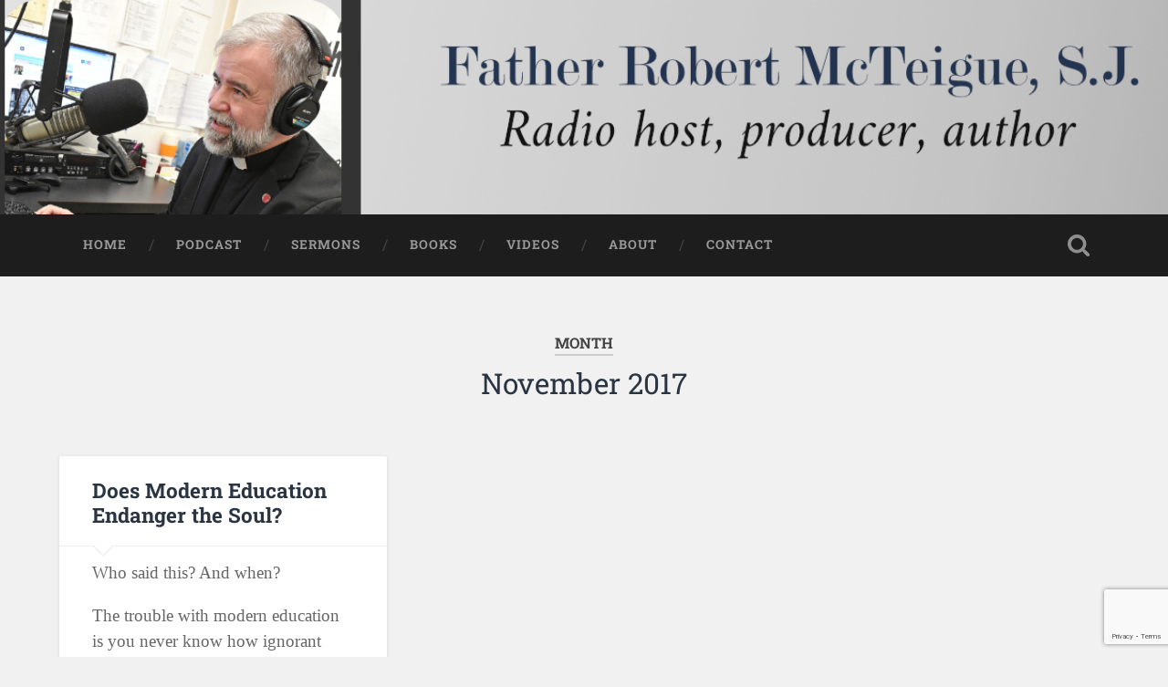

--- FILE ---
content_type: text/html; charset=utf-8
request_url: https://www.google.com/recaptcha/api2/anchor?ar=1&k=6LfIgaQkAAAAAL2qY6rNZpKNG_XxVCOXrS7gyuKX&co=aHR0cHM6Ly9oZXJhbGRvZnRoZWdvc3BlbC5vcmc6NDQz&hl=en&v=PoyoqOPhxBO7pBk68S4YbpHZ&size=invisible&anchor-ms=20000&execute-ms=30000&cb=kzslqk2dsit0
body_size: 48847
content:
<!DOCTYPE HTML><html dir="ltr" lang="en"><head><meta http-equiv="Content-Type" content="text/html; charset=UTF-8">
<meta http-equiv="X-UA-Compatible" content="IE=edge">
<title>reCAPTCHA</title>
<style type="text/css">
/* cyrillic-ext */
@font-face {
  font-family: 'Roboto';
  font-style: normal;
  font-weight: 400;
  font-stretch: 100%;
  src: url(//fonts.gstatic.com/s/roboto/v48/KFO7CnqEu92Fr1ME7kSn66aGLdTylUAMa3GUBHMdazTgWw.woff2) format('woff2');
  unicode-range: U+0460-052F, U+1C80-1C8A, U+20B4, U+2DE0-2DFF, U+A640-A69F, U+FE2E-FE2F;
}
/* cyrillic */
@font-face {
  font-family: 'Roboto';
  font-style: normal;
  font-weight: 400;
  font-stretch: 100%;
  src: url(//fonts.gstatic.com/s/roboto/v48/KFO7CnqEu92Fr1ME7kSn66aGLdTylUAMa3iUBHMdazTgWw.woff2) format('woff2');
  unicode-range: U+0301, U+0400-045F, U+0490-0491, U+04B0-04B1, U+2116;
}
/* greek-ext */
@font-face {
  font-family: 'Roboto';
  font-style: normal;
  font-weight: 400;
  font-stretch: 100%;
  src: url(//fonts.gstatic.com/s/roboto/v48/KFO7CnqEu92Fr1ME7kSn66aGLdTylUAMa3CUBHMdazTgWw.woff2) format('woff2');
  unicode-range: U+1F00-1FFF;
}
/* greek */
@font-face {
  font-family: 'Roboto';
  font-style: normal;
  font-weight: 400;
  font-stretch: 100%;
  src: url(//fonts.gstatic.com/s/roboto/v48/KFO7CnqEu92Fr1ME7kSn66aGLdTylUAMa3-UBHMdazTgWw.woff2) format('woff2');
  unicode-range: U+0370-0377, U+037A-037F, U+0384-038A, U+038C, U+038E-03A1, U+03A3-03FF;
}
/* math */
@font-face {
  font-family: 'Roboto';
  font-style: normal;
  font-weight: 400;
  font-stretch: 100%;
  src: url(//fonts.gstatic.com/s/roboto/v48/KFO7CnqEu92Fr1ME7kSn66aGLdTylUAMawCUBHMdazTgWw.woff2) format('woff2');
  unicode-range: U+0302-0303, U+0305, U+0307-0308, U+0310, U+0312, U+0315, U+031A, U+0326-0327, U+032C, U+032F-0330, U+0332-0333, U+0338, U+033A, U+0346, U+034D, U+0391-03A1, U+03A3-03A9, U+03B1-03C9, U+03D1, U+03D5-03D6, U+03F0-03F1, U+03F4-03F5, U+2016-2017, U+2034-2038, U+203C, U+2040, U+2043, U+2047, U+2050, U+2057, U+205F, U+2070-2071, U+2074-208E, U+2090-209C, U+20D0-20DC, U+20E1, U+20E5-20EF, U+2100-2112, U+2114-2115, U+2117-2121, U+2123-214F, U+2190, U+2192, U+2194-21AE, U+21B0-21E5, U+21F1-21F2, U+21F4-2211, U+2213-2214, U+2216-22FF, U+2308-230B, U+2310, U+2319, U+231C-2321, U+2336-237A, U+237C, U+2395, U+239B-23B7, U+23D0, U+23DC-23E1, U+2474-2475, U+25AF, U+25B3, U+25B7, U+25BD, U+25C1, U+25CA, U+25CC, U+25FB, U+266D-266F, U+27C0-27FF, U+2900-2AFF, U+2B0E-2B11, U+2B30-2B4C, U+2BFE, U+3030, U+FF5B, U+FF5D, U+1D400-1D7FF, U+1EE00-1EEFF;
}
/* symbols */
@font-face {
  font-family: 'Roboto';
  font-style: normal;
  font-weight: 400;
  font-stretch: 100%;
  src: url(//fonts.gstatic.com/s/roboto/v48/KFO7CnqEu92Fr1ME7kSn66aGLdTylUAMaxKUBHMdazTgWw.woff2) format('woff2');
  unicode-range: U+0001-000C, U+000E-001F, U+007F-009F, U+20DD-20E0, U+20E2-20E4, U+2150-218F, U+2190, U+2192, U+2194-2199, U+21AF, U+21E6-21F0, U+21F3, U+2218-2219, U+2299, U+22C4-22C6, U+2300-243F, U+2440-244A, U+2460-24FF, U+25A0-27BF, U+2800-28FF, U+2921-2922, U+2981, U+29BF, U+29EB, U+2B00-2BFF, U+4DC0-4DFF, U+FFF9-FFFB, U+10140-1018E, U+10190-1019C, U+101A0, U+101D0-101FD, U+102E0-102FB, U+10E60-10E7E, U+1D2C0-1D2D3, U+1D2E0-1D37F, U+1F000-1F0FF, U+1F100-1F1AD, U+1F1E6-1F1FF, U+1F30D-1F30F, U+1F315, U+1F31C, U+1F31E, U+1F320-1F32C, U+1F336, U+1F378, U+1F37D, U+1F382, U+1F393-1F39F, U+1F3A7-1F3A8, U+1F3AC-1F3AF, U+1F3C2, U+1F3C4-1F3C6, U+1F3CA-1F3CE, U+1F3D4-1F3E0, U+1F3ED, U+1F3F1-1F3F3, U+1F3F5-1F3F7, U+1F408, U+1F415, U+1F41F, U+1F426, U+1F43F, U+1F441-1F442, U+1F444, U+1F446-1F449, U+1F44C-1F44E, U+1F453, U+1F46A, U+1F47D, U+1F4A3, U+1F4B0, U+1F4B3, U+1F4B9, U+1F4BB, U+1F4BF, U+1F4C8-1F4CB, U+1F4D6, U+1F4DA, U+1F4DF, U+1F4E3-1F4E6, U+1F4EA-1F4ED, U+1F4F7, U+1F4F9-1F4FB, U+1F4FD-1F4FE, U+1F503, U+1F507-1F50B, U+1F50D, U+1F512-1F513, U+1F53E-1F54A, U+1F54F-1F5FA, U+1F610, U+1F650-1F67F, U+1F687, U+1F68D, U+1F691, U+1F694, U+1F698, U+1F6AD, U+1F6B2, U+1F6B9-1F6BA, U+1F6BC, U+1F6C6-1F6CF, U+1F6D3-1F6D7, U+1F6E0-1F6EA, U+1F6F0-1F6F3, U+1F6F7-1F6FC, U+1F700-1F7FF, U+1F800-1F80B, U+1F810-1F847, U+1F850-1F859, U+1F860-1F887, U+1F890-1F8AD, U+1F8B0-1F8BB, U+1F8C0-1F8C1, U+1F900-1F90B, U+1F93B, U+1F946, U+1F984, U+1F996, U+1F9E9, U+1FA00-1FA6F, U+1FA70-1FA7C, U+1FA80-1FA89, U+1FA8F-1FAC6, U+1FACE-1FADC, U+1FADF-1FAE9, U+1FAF0-1FAF8, U+1FB00-1FBFF;
}
/* vietnamese */
@font-face {
  font-family: 'Roboto';
  font-style: normal;
  font-weight: 400;
  font-stretch: 100%;
  src: url(//fonts.gstatic.com/s/roboto/v48/KFO7CnqEu92Fr1ME7kSn66aGLdTylUAMa3OUBHMdazTgWw.woff2) format('woff2');
  unicode-range: U+0102-0103, U+0110-0111, U+0128-0129, U+0168-0169, U+01A0-01A1, U+01AF-01B0, U+0300-0301, U+0303-0304, U+0308-0309, U+0323, U+0329, U+1EA0-1EF9, U+20AB;
}
/* latin-ext */
@font-face {
  font-family: 'Roboto';
  font-style: normal;
  font-weight: 400;
  font-stretch: 100%;
  src: url(//fonts.gstatic.com/s/roboto/v48/KFO7CnqEu92Fr1ME7kSn66aGLdTylUAMa3KUBHMdazTgWw.woff2) format('woff2');
  unicode-range: U+0100-02BA, U+02BD-02C5, U+02C7-02CC, U+02CE-02D7, U+02DD-02FF, U+0304, U+0308, U+0329, U+1D00-1DBF, U+1E00-1E9F, U+1EF2-1EFF, U+2020, U+20A0-20AB, U+20AD-20C0, U+2113, U+2C60-2C7F, U+A720-A7FF;
}
/* latin */
@font-face {
  font-family: 'Roboto';
  font-style: normal;
  font-weight: 400;
  font-stretch: 100%;
  src: url(//fonts.gstatic.com/s/roboto/v48/KFO7CnqEu92Fr1ME7kSn66aGLdTylUAMa3yUBHMdazQ.woff2) format('woff2');
  unicode-range: U+0000-00FF, U+0131, U+0152-0153, U+02BB-02BC, U+02C6, U+02DA, U+02DC, U+0304, U+0308, U+0329, U+2000-206F, U+20AC, U+2122, U+2191, U+2193, U+2212, U+2215, U+FEFF, U+FFFD;
}
/* cyrillic-ext */
@font-face {
  font-family: 'Roboto';
  font-style: normal;
  font-weight: 500;
  font-stretch: 100%;
  src: url(//fonts.gstatic.com/s/roboto/v48/KFO7CnqEu92Fr1ME7kSn66aGLdTylUAMa3GUBHMdazTgWw.woff2) format('woff2');
  unicode-range: U+0460-052F, U+1C80-1C8A, U+20B4, U+2DE0-2DFF, U+A640-A69F, U+FE2E-FE2F;
}
/* cyrillic */
@font-face {
  font-family: 'Roboto';
  font-style: normal;
  font-weight: 500;
  font-stretch: 100%;
  src: url(//fonts.gstatic.com/s/roboto/v48/KFO7CnqEu92Fr1ME7kSn66aGLdTylUAMa3iUBHMdazTgWw.woff2) format('woff2');
  unicode-range: U+0301, U+0400-045F, U+0490-0491, U+04B0-04B1, U+2116;
}
/* greek-ext */
@font-face {
  font-family: 'Roboto';
  font-style: normal;
  font-weight: 500;
  font-stretch: 100%;
  src: url(//fonts.gstatic.com/s/roboto/v48/KFO7CnqEu92Fr1ME7kSn66aGLdTylUAMa3CUBHMdazTgWw.woff2) format('woff2');
  unicode-range: U+1F00-1FFF;
}
/* greek */
@font-face {
  font-family: 'Roboto';
  font-style: normal;
  font-weight: 500;
  font-stretch: 100%;
  src: url(//fonts.gstatic.com/s/roboto/v48/KFO7CnqEu92Fr1ME7kSn66aGLdTylUAMa3-UBHMdazTgWw.woff2) format('woff2');
  unicode-range: U+0370-0377, U+037A-037F, U+0384-038A, U+038C, U+038E-03A1, U+03A3-03FF;
}
/* math */
@font-face {
  font-family: 'Roboto';
  font-style: normal;
  font-weight: 500;
  font-stretch: 100%;
  src: url(//fonts.gstatic.com/s/roboto/v48/KFO7CnqEu92Fr1ME7kSn66aGLdTylUAMawCUBHMdazTgWw.woff2) format('woff2');
  unicode-range: U+0302-0303, U+0305, U+0307-0308, U+0310, U+0312, U+0315, U+031A, U+0326-0327, U+032C, U+032F-0330, U+0332-0333, U+0338, U+033A, U+0346, U+034D, U+0391-03A1, U+03A3-03A9, U+03B1-03C9, U+03D1, U+03D5-03D6, U+03F0-03F1, U+03F4-03F5, U+2016-2017, U+2034-2038, U+203C, U+2040, U+2043, U+2047, U+2050, U+2057, U+205F, U+2070-2071, U+2074-208E, U+2090-209C, U+20D0-20DC, U+20E1, U+20E5-20EF, U+2100-2112, U+2114-2115, U+2117-2121, U+2123-214F, U+2190, U+2192, U+2194-21AE, U+21B0-21E5, U+21F1-21F2, U+21F4-2211, U+2213-2214, U+2216-22FF, U+2308-230B, U+2310, U+2319, U+231C-2321, U+2336-237A, U+237C, U+2395, U+239B-23B7, U+23D0, U+23DC-23E1, U+2474-2475, U+25AF, U+25B3, U+25B7, U+25BD, U+25C1, U+25CA, U+25CC, U+25FB, U+266D-266F, U+27C0-27FF, U+2900-2AFF, U+2B0E-2B11, U+2B30-2B4C, U+2BFE, U+3030, U+FF5B, U+FF5D, U+1D400-1D7FF, U+1EE00-1EEFF;
}
/* symbols */
@font-face {
  font-family: 'Roboto';
  font-style: normal;
  font-weight: 500;
  font-stretch: 100%;
  src: url(//fonts.gstatic.com/s/roboto/v48/KFO7CnqEu92Fr1ME7kSn66aGLdTylUAMaxKUBHMdazTgWw.woff2) format('woff2');
  unicode-range: U+0001-000C, U+000E-001F, U+007F-009F, U+20DD-20E0, U+20E2-20E4, U+2150-218F, U+2190, U+2192, U+2194-2199, U+21AF, U+21E6-21F0, U+21F3, U+2218-2219, U+2299, U+22C4-22C6, U+2300-243F, U+2440-244A, U+2460-24FF, U+25A0-27BF, U+2800-28FF, U+2921-2922, U+2981, U+29BF, U+29EB, U+2B00-2BFF, U+4DC0-4DFF, U+FFF9-FFFB, U+10140-1018E, U+10190-1019C, U+101A0, U+101D0-101FD, U+102E0-102FB, U+10E60-10E7E, U+1D2C0-1D2D3, U+1D2E0-1D37F, U+1F000-1F0FF, U+1F100-1F1AD, U+1F1E6-1F1FF, U+1F30D-1F30F, U+1F315, U+1F31C, U+1F31E, U+1F320-1F32C, U+1F336, U+1F378, U+1F37D, U+1F382, U+1F393-1F39F, U+1F3A7-1F3A8, U+1F3AC-1F3AF, U+1F3C2, U+1F3C4-1F3C6, U+1F3CA-1F3CE, U+1F3D4-1F3E0, U+1F3ED, U+1F3F1-1F3F3, U+1F3F5-1F3F7, U+1F408, U+1F415, U+1F41F, U+1F426, U+1F43F, U+1F441-1F442, U+1F444, U+1F446-1F449, U+1F44C-1F44E, U+1F453, U+1F46A, U+1F47D, U+1F4A3, U+1F4B0, U+1F4B3, U+1F4B9, U+1F4BB, U+1F4BF, U+1F4C8-1F4CB, U+1F4D6, U+1F4DA, U+1F4DF, U+1F4E3-1F4E6, U+1F4EA-1F4ED, U+1F4F7, U+1F4F9-1F4FB, U+1F4FD-1F4FE, U+1F503, U+1F507-1F50B, U+1F50D, U+1F512-1F513, U+1F53E-1F54A, U+1F54F-1F5FA, U+1F610, U+1F650-1F67F, U+1F687, U+1F68D, U+1F691, U+1F694, U+1F698, U+1F6AD, U+1F6B2, U+1F6B9-1F6BA, U+1F6BC, U+1F6C6-1F6CF, U+1F6D3-1F6D7, U+1F6E0-1F6EA, U+1F6F0-1F6F3, U+1F6F7-1F6FC, U+1F700-1F7FF, U+1F800-1F80B, U+1F810-1F847, U+1F850-1F859, U+1F860-1F887, U+1F890-1F8AD, U+1F8B0-1F8BB, U+1F8C0-1F8C1, U+1F900-1F90B, U+1F93B, U+1F946, U+1F984, U+1F996, U+1F9E9, U+1FA00-1FA6F, U+1FA70-1FA7C, U+1FA80-1FA89, U+1FA8F-1FAC6, U+1FACE-1FADC, U+1FADF-1FAE9, U+1FAF0-1FAF8, U+1FB00-1FBFF;
}
/* vietnamese */
@font-face {
  font-family: 'Roboto';
  font-style: normal;
  font-weight: 500;
  font-stretch: 100%;
  src: url(//fonts.gstatic.com/s/roboto/v48/KFO7CnqEu92Fr1ME7kSn66aGLdTylUAMa3OUBHMdazTgWw.woff2) format('woff2');
  unicode-range: U+0102-0103, U+0110-0111, U+0128-0129, U+0168-0169, U+01A0-01A1, U+01AF-01B0, U+0300-0301, U+0303-0304, U+0308-0309, U+0323, U+0329, U+1EA0-1EF9, U+20AB;
}
/* latin-ext */
@font-face {
  font-family: 'Roboto';
  font-style: normal;
  font-weight: 500;
  font-stretch: 100%;
  src: url(//fonts.gstatic.com/s/roboto/v48/KFO7CnqEu92Fr1ME7kSn66aGLdTylUAMa3KUBHMdazTgWw.woff2) format('woff2');
  unicode-range: U+0100-02BA, U+02BD-02C5, U+02C7-02CC, U+02CE-02D7, U+02DD-02FF, U+0304, U+0308, U+0329, U+1D00-1DBF, U+1E00-1E9F, U+1EF2-1EFF, U+2020, U+20A0-20AB, U+20AD-20C0, U+2113, U+2C60-2C7F, U+A720-A7FF;
}
/* latin */
@font-face {
  font-family: 'Roboto';
  font-style: normal;
  font-weight: 500;
  font-stretch: 100%;
  src: url(//fonts.gstatic.com/s/roboto/v48/KFO7CnqEu92Fr1ME7kSn66aGLdTylUAMa3yUBHMdazQ.woff2) format('woff2');
  unicode-range: U+0000-00FF, U+0131, U+0152-0153, U+02BB-02BC, U+02C6, U+02DA, U+02DC, U+0304, U+0308, U+0329, U+2000-206F, U+20AC, U+2122, U+2191, U+2193, U+2212, U+2215, U+FEFF, U+FFFD;
}
/* cyrillic-ext */
@font-face {
  font-family: 'Roboto';
  font-style: normal;
  font-weight: 900;
  font-stretch: 100%;
  src: url(//fonts.gstatic.com/s/roboto/v48/KFO7CnqEu92Fr1ME7kSn66aGLdTylUAMa3GUBHMdazTgWw.woff2) format('woff2');
  unicode-range: U+0460-052F, U+1C80-1C8A, U+20B4, U+2DE0-2DFF, U+A640-A69F, U+FE2E-FE2F;
}
/* cyrillic */
@font-face {
  font-family: 'Roboto';
  font-style: normal;
  font-weight: 900;
  font-stretch: 100%;
  src: url(//fonts.gstatic.com/s/roboto/v48/KFO7CnqEu92Fr1ME7kSn66aGLdTylUAMa3iUBHMdazTgWw.woff2) format('woff2');
  unicode-range: U+0301, U+0400-045F, U+0490-0491, U+04B0-04B1, U+2116;
}
/* greek-ext */
@font-face {
  font-family: 'Roboto';
  font-style: normal;
  font-weight: 900;
  font-stretch: 100%;
  src: url(//fonts.gstatic.com/s/roboto/v48/KFO7CnqEu92Fr1ME7kSn66aGLdTylUAMa3CUBHMdazTgWw.woff2) format('woff2');
  unicode-range: U+1F00-1FFF;
}
/* greek */
@font-face {
  font-family: 'Roboto';
  font-style: normal;
  font-weight: 900;
  font-stretch: 100%;
  src: url(//fonts.gstatic.com/s/roboto/v48/KFO7CnqEu92Fr1ME7kSn66aGLdTylUAMa3-UBHMdazTgWw.woff2) format('woff2');
  unicode-range: U+0370-0377, U+037A-037F, U+0384-038A, U+038C, U+038E-03A1, U+03A3-03FF;
}
/* math */
@font-face {
  font-family: 'Roboto';
  font-style: normal;
  font-weight: 900;
  font-stretch: 100%;
  src: url(//fonts.gstatic.com/s/roboto/v48/KFO7CnqEu92Fr1ME7kSn66aGLdTylUAMawCUBHMdazTgWw.woff2) format('woff2');
  unicode-range: U+0302-0303, U+0305, U+0307-0308, U+0310, U+0312, U+0315, U+031A, U+0326-0327, U+032C, U+032F-0330, U+0332-0333, U+0338, U+033A, U+0346, U+034D, U+0391-03A1, U+03A3-03A9, U+03B1-03C9, U+03D1, U+03D5-03D6, U+03F0-03F1, U+03F4-03F5, U+2016-2017, U+2034-2038, U+203C, U+2040, U+2043, U+2047, U+2050, U+2057, U+205F, U+2070-2071, U+2074-208E, U+2090-209C, U+20D0-20DC, U+20E1, U+20E5-20EF, U+2100-2112, U+2114-2115, U+2117-2121, U+2123-214F, U+2190, U+2192, U+2194-21AE, U+21B0-21E5, U+21F1-21F2, U+21F4-2211, U+2213-2214, U+2216-22FF, U+2308-230B, U+2310, U+2319, U+231C-2321, U+2336-237A, U+237C, U+2395, U+239B-23B7, U+23D0, U+23DC-23E1, U+2474-2475, U+25AF, U+25B3, U+25B7, U+25BD, U+25C1, U+25CA, U+25CC, U+25FB, U+266D-266F, U+27C0-27FF, U+2900-2AFF, U+2B0E-2B11, U+2B30-2B4C, U+2BFE, U+3030, U+FF5B, U+FF5D, U+1D400-1D7FF, U+1EE00-1EEFF;
}
/* symbols */
@font-face {
  font-family: 'Roboto';
  font-style: normal;
  font-weight: 900;
  font-stretch: 100%;
  src: url(//fonts.gstatic.com/s/roboto/v48/KFO7CnqEu92Fr1ME7kSn66aGLdTylUAMaxKUBHMdazTgWw.woff2) format('woff2');
  unicode-range: U+0001-000C, U+000E-001F, U+007F-009F, U+20DD-20E0, U+20E2-20E4, U+2150-218F, U+2190, U+2192, U+2194-2199, U+21AF, U+21E6-21F0, U+21F3, U+2218-2219, U+2299, U+22C4-22C6, U+2300-243F, U+2440-244A, U+2460-24FF, U+25A0-27BF, U+2800-28FF, U+2921-2922, U+2981, U+29BF, U+29EB, U+2B00-2BFF, U+4DC0-4DFF, U+FFF9-FFFB, U+10140-1018E, U+10190-1019C, U+101A0, U+101D0-101FD, U+102E0-102FB, U+10E60-10E7E, U+1D2C0-1D2D3, U+1D2E0-1D37F, U+1F000-1F0FF, U+1F100-1F1AD, U+1F1E6-1F1FF, U+1F30D-1F30F, U+1F315, U+1F31C, U+1F31E, U+1F320-1F32C, U+1F336, U+1F378, U+1F37D, U+1F382, U+1F393-1F39F, U+1F3A7-1F3A8, U+1F3AC-1F3AF, U+1F3C2, U+1F3C4-1F3C6, U+1F3CA-1F3CE, U+1F3D4-1F3E0, U+1F3ED, U+1F3F1-1F3F3, U+1F3F5-1F3F7, U+1F408, U+1F415, U+1F41F, U+1F426, U+1F43F, U+1F441-1F442, U+1F444, U+1F446-1F449, U+1F44C-1F44E, U+1F453, U+1F46A, U+1F47D, U+1F4A3, U+1F4B0, U+1F4B3, U+1F4B9, U+1F4BB, U+1F4BF, U+1F4C8-1F4CB, U+1F4D6, U+1F4DA, U+1F4DF, U+1F4E3-1F4E6, U+1F4EA-1F4ED, U+1F4F7, U+1F4F9-1F4FB, U+1F4FD-1F4FE, U+1F503, U+1F507-1F50B, U+1F50D, U+1F512-1F513, U+1F53E-1F54A, U+1F54F-1F5FA, U+1F610, U+1F650-1F67F, U+1F687, U+1F68D, U+1F691, U+1F694, U+1F698, U+1F6AD, U+1F6B2, U+1F6B9-1F6BA, U+1F6BC, U+1F6C6-1F6CF, U+1F6D3-1F6D7, U+1F6E0-1F6EA, U+1F6F0-1F6F3, U+1F6F7-1F6FC, U+1F700-1F7FF, U+1F800-1F80B, U+1F810-1F847, U+1F850-1F859, U+1F860-1F887, U+1F890-1F8AD, U+1F8B0-1F8BB, U+1F8C0-1F8C1, U+1F900-1F90B, U+1F93B, U+1F946, U+1F984, U+1F996, U+1F9E9, U+1FA00-1FA6F, U+1FA70-1FA7C, U+1FA80-1FA89, U+1FA8F-1FAC6, U+1FACE-1FADC, U+1FADF-1FAE9, U+1FAF0-1FAF8, U+1FB00-1FBFF;
}
/* vietnamese */
@font-face {
  font-family: 'Roboto';
  font-style: normal;
  font-weight: 900;
  font-stretch: 100%;
  src: url(//fonts.gstatic.com/s/roboto/v48/KFO7CnqEu92Fr1ME7kSn66aGLdTylUAMa3OUBHMdazTgWw.woff2) format('woff2');
  unicode-range: U+0102-0103, U+0110-0111, U+0128-0129, U+0168-0169, U+01A0-01A1, U+01AF-01B0, U+0300-0301, U+0303-0304, U+0308-0309, U+0323, U+0329, U+1EA0-1EF9, U+20AB;
}
/* latin-ext */
@font-face {
  font-family: 'Roboto';
  font-style: normal;
  font-weight: 900;
  font-stretch: 100%;
  src: url(//fonts.gstatic.com/s/roboto/v48/KFO7CnqEu92Fr1ME7kSn66aGLdTylUAMa3KUBHMdazTgWw.woff2) format('woff2');
  unicode-range: U+0100-02BA, U+02BD-02C5, U+02C7-02CC, U+02CE-02D7, U+02DD-02FF, U+0304, U+0308, U+0329, U+1D00-1DBF, U+1E00-1E9F, U+1EF2-1EFF, U+2020, U+20A0-20AB, U+20AD-20C0, U+2113, U+2C60-2C7F, U+A720-A7FF;
}
/* latin */
@font-face {
  font-family: 'Roboto';
  font-style: normal;
  font-weight: 900;
  font-stretch: 100%;
  src: url(//fonts.gstatic.com/s/roboto/v48/KFO7CnqEu92Fr1ME7kSn66aGLdTylUAMa3yUBHMdazQ.woff2) format('woff2');
  unicode-range: U+0000-00FF, U+0131, U+0152-0153, U+02BB-02BC, U+02C6, U+02DA, U+02DC, U+0304, U+0308, U+0329, U+2000-206F, U+20AC, U+2122, U+2191, U+2193, U+2212, U+2215, U+FEFF, U+FFFD;
}

</style>
<link rel="stylesheet" type="text/css" href="https://www.gstatic.com/recaptcha/releases/PoyoqOPhxBO7pBk68S4YbpHZ/styles__ltr.css">
<script nonce="weE5vj5xLLz9ydoQO4kaxA" type="text/javascript">window['__recaptcha_api'] = 'https://www.google.com/recaptcha/api2/';</script>
<script type="text/javascript" src="https://www.gstatic.com/recaptcha/releases/PoyoqOPhxBO7pBk68S4YbpHZ/recaptcha__en.js" nonce="weE5vj5xLLz9ydoQO4kaxA">
      
    </script></head>
<body><div id="rc-anchor-alert" class="rc-anchor-alert"></div>
<input type="hidden" id="recaptcha-token" value="[base64]">
<script type="text/javascript" nonce="weE5vj5xLLz9ydoQO4kaxA">
      recaptcha.anchor.Main.init("[\x22ainput\x22,[\x22bgdata\x22,\x22\x22,\[base64]/[base64]/MjU1Ong/[base64]/[base64]/[base64]/[base64]/[base64]/[base64]/[base64]/[base64]/[base64]/[base64]/[base64]/[base64]/[base64]/[base64]/[base64]\\u003d\x22,\[base64]\x22,\x22wrbCpht2w4jCihnCnAZ+w7TDliAXCsOYw5vCuzrDkjdowqYvw67CjsKKw5Z/[base64]/wpfDt8O4wrjCi8KULwjDhXbDrsOTLMOIw7hsSmE6YSfDj1pxwoDDr2pwesOHwozCicOpejsRwqEmwp/[base64]/CkF/[base64]/CpsK5J8KlLBZqW3vCt8OCYMOTV8OpK1oEHWHDhcKYdsOFw4bDjh/[base64]/DtHNlOgR0I8OKw61/[base64]/[base64]/TsOTw65Pw5BRwp/DmSnDq8O3EcOyfXx2woRqw6kpU18ywrxbw7jCtCQYw7hwR8OkwobDo8O0wrRrT8OdYyVnwroGSMO9w5zDjy/Dlm0PIi9/[base64]/CnXV4wqbDncK5woDCpMKkDXbDisKyw50ywrofw4fDv8O7w68ow5l+EVp2PsKwRynDqALDm8OFccOAaMK8wpDDtMK/D8Onw64fDsOkOx/CpTFqw6QcdsOeX8KSTUEyw5wqFcOzIlDDqsKjPzjDp8KiAcOhXUzCkn9xRxTCvRDDu2MdDMKzTHtbwoDDoSHCs8K4w7NGwqc+wqrDhMOkwptERGrCu8O+wozDiTDDqMKTecOcw6/DvWHDj0DDs8K3w73DixR0M8K3ICnCgxrDo8O2w4DDojE5dlHCiW7DssO/VsK0w6XCoifCrG7CkAVqw43ChsOod3fCiR8HbQnDisObC8KbTEvDiwfDuMK+WMKGFsOSw77DmnsOwpHDs8K3GnQhwoHDkFHDo0Fhw7RBw7fDnTRQBSnCjg3Ctj4ZAXrCjy/Dj2TCuDXDkioqARprJVnDsF4WSUEFw7xNYMO6W1QMQkLDvWZ4wr1UeMOPeMO7eVhvbcOmwrjCjHtIWMKRUMKRQcOzw6clw41Yw6/CpFYIwptDwq/[base64]/[base64]/DksObKsO/A8OzwrYJZFDDucKkw7DDpsKdDcOrwrlNw7vDjkXCvV9aHVpFwpzDrsOww5jCgsKGwow4w7huCcK3F1fCpsK/w680wrXDjE3ChloMw47DnGRdXcK+w6vCjXBMwoIhJcKuw5B0AyxxfjROfsKJcHwxQMOpwrUidV1mw69Uw7HDvsKBSsOWwpLDqhTDvsK1T8Klw7A/M8K9w6Z+woc8XsOHYcOSEVHCp07Dun/CiMKJSMOPwqV+VMKRw7QSY8OOLcKXZQnDiMOOIxzCnAnDicKxQyXDhyc3wpsuw5PCrMOqFzrDn8Kpw4NFw5jCkUXDsCTCpMKBJRIkQMK6b8KVwqbDp8KWR8OPdTFxBA46wpfChXTCrsOOwrHCjcOfWcO7Og/CiTtywqXCp8OvwpPDmcOqOQrChVUdwpHCqMKhw4tdUh3ChAAEw6h2wrvDgTpLIMOBZjHDjsKPwqBbTxZ8ScKzwo8Hw7/Dl8OOwp8TwpzDnSYXw4B5KsObWcOqwolgw6LDgsKewqTCmHVeBTzDoUpRLsKRw73DmWV+MMOEPcOvwqjCmV8FFy/DtsOmChrCnWcsJMODw5TCmMKVbFbCvmDCnsK+B8OeDXrDtMOGMMOBwr3DhTBIwpbCgcKUecOebcO5w73CmxBxGC3DnzzCuk1+w6UDwojCscKrAcKHbsKmwoVsDj5vwrPCiMKUw7vCmMOPw7IgFDx7GcOjBcOHwpFhKCFTwqEkw73DscOiw75twoLDji9Iwo/Cv2dPw5HDpcOrWn/Dn8Ocwrdhw5rDkxbCoHTCisKbw6JvwrHCi0bCl8OYw5YNXcOgTGvDvMK7w7VeGcKwE8KKwq1gw6YCGsOgwok0woIISErDsQcQwqVuXDrCmE1QORzDngXCnklWwpwEw4rCgHZ7Q8OTfMKMRBLCrMOJw7fCm1ggw5PDsMOqMsOZE8KsQHwFwq3DssKAGMK+w6kkw7oiwr/DqhjCvWUjRHENU8O2w5s/LMOfw5zCiMKGw7Q2e3RRwrnDhFjCk8K4THNcK3XCpyrDtQgIYXJKwqDDoDRfI8KpbMK5eUbClcOYwqnDkinDlMOaCkvDisKkw71Fw7EPQTV5fhLDmsKpO8OdT2d/DMOTw41VwozDlgLDh38fwpHCv8O3KsKTF3nDnSFow4ACwovDm8KRfm/Ci1YoAsO8wpTDlMOYHsOpw7nCrgrDnhIeDMK5fR8ubsOLccOnwosnw4JwwpbCvsKjwqHDh1wqwp/CrFJEVMO/wpk2FMK7AkEjYsOXw53DjMK0w6vCklTCpcKdwq3DknXDo3XDjhHDgsK3IW7DrjzCiBbDjRNnwqtlwoF3wpzDkBYxwp3Cklp6w57DvTHCrUfCnRrDpsK+wpg2w6bDtcKaFBPCg3bDtDF/J1vDiMOfworCvsOeXcKhw5Y5w5zDpTwww5PCmEhafsKiw4LChsK4PMK5wpwXw53DgMK8ZMKfwrnDvwLDhsOWYlpIN1Zow6bDu0bCqcKwwo4rw6bChsKbwpXCgcKaw7MRJSYCwrIJwpl9AB0NQcKtD1nCkwoJecOTwqAMw5xUwoLDpj/CsMKhYwLDtMKlwoVLw4IHK8OwwoLCn3Z0CsKXwqd4YmbCoTV4w5zDnD/DpcKtPMKiLMKqF8KRw6gRwo/[base64]/w6jCg1/DnsOuLMOOwolbAUYfJSMrBTRzwqnDjsK5XklNwqHDiy8LwolgU8KMw7fCgcKBwpbCqUcSeicPdSl0L2tww47DuDwWLcOXw4Ytw5bDuQhidcKFB8Kzd8KKwq/CqMO/eGF8clzDn3sFa8OKQV/CviM/wpzDtMODRsKSw6PDry/ClMKwwrBqwo5rScKqw5zDqcOEwr5awo3CoMK6wo3DkFTDpwLCmzLCmcKpw4vCikTCq8OXw5zCjcKtJFkBw5d2w6ZhMcOfbwfCkcKPfQ3DgsOuL0jCtz3DocKXKMOVaEYjwpfCsUgWw7IBw7swwrDCtzDDsMKqFMKtw6UCURo/[base64]/wqFlwpEKDlU9N8OYFMOnLMOjR8OIQ8OOwpjCv1DCiMKuwq43VcOnLsOLwo0jKMKmR8O1wrPDrg4XwoYucjjDgcK+aMOWCcOGwopyw5fCksOQNzZfXcKzDcOaUMKlcQhQP8OGw7DDnlXCl8O5wrlFTMK3YHppWsOiwonDh8OxEsO9w5hCP8ONw4oEU0/Dln/DrcO8wpB0Y8Ksw7UQFgFHwqIeDMOfOMOjw6kSP8KtEjEpwrPCp8KCwqZaw43DmcKSKGHCvWLClWYdOcKiwrgwwrfCk1wjREY+O3gEwqEdAG1wJsOjG1YYDl3Cj8KqCcKqwqTDjsKYw6jDgQU+E8Kmwp/DuTlYJ8KQw79RCH7CsCwnfBolwqrDkMO5wo7CgmvDjXEeOcKmYA8RwrzDlgM4wqfDuh7Ci3ZuwpXCthQvBCbDlWtpwq/DpGLCkcKqwqguVcOQwqReOinDhQ/Dumd3FMKzw4keW8O3GjRONy1GAEvCimxPZ8OTSMOowpwRBnYEwq8SwpTCtXV8JcOTfMK2e2zDjysTIcOGwo7Ci8K9K8OZw58iwr3DtRJMGF47DsKQE2/[base64]/CtsKGw6sXQDfDmsKzSMKSAsKEQS1JfjN9BRLCisKfw63CqDzDgcKBwpdnUcOIwrtmP8OtcMOuG8OVG3/[base64]/IGfCj8OLw5PDsErDpwfDuQoHczvDgsOSwqA7BMK1w5BzH8OrXsOsw4M3E23CqiLCulnDiSDDs8OzGS/Dshcpw63DhDXCusOZK1tvw7fClMOtw4wdw49HV3xTaglCC8Khw6Jcw5kaw7bDmQ1mwrMBw5Nhw59OwobChMK5LsOCGnVeGMKCwrBqG8Kfw4XDmsKcw5t6NsOuwq9zInp9X8OGSF/CrsKvwoxgw4NGw77DvMOrHMKuXl/Co8OJwrYmOcOMaHlDMsKPGSgOZRRKKcKkNWLCtE/[base64]/MyDDpnRmwqTCkcKaS3VGw5nCrko0w5fCjnbDscKVw4Q1DcKIwoZod8OuMDXDsCtSwrVTw7gzwoHCozPDjsKdO03DoxrDhQ7CnAfCpUZ8wpocW3DCj1PCvxAlMcKLw4/DlMKNCzvDiGFSw5vDkcOvwoNME0HCq8KhYsORf8OOwq1lQwjClcOzMwfCoMO2WF4aesKuw4DDmx/ChcOQw77ClD7ChhEiw4vDsMK4Z8K2w4XDtcKMw5nCvkvDjTMZFcKACiPCoErDiGEpBcKBMh8sw7VsOhdXOcO9wqDCvsKmVcKtw43DsXgewq4vwoTCiErDq8Omwod9wrnDuhLDiwPCiEd8YcOrHELCjCDDvjbCrcOaw58tw77CtcOWNy/[base64]/CqsKpwrLCnnPDocOOwrEpJMK0w47ClF/Cg8KKbsKew5khG8Kew63DplDDuUPCh8Kywq3CsTbDrMKpYMOow4LCoVQcP8KcwqBna8OiXgBqRMKuwqorwrhMw57DlHwMwqXDnGxOekQ/CsKNCCYCOGPDv1B4UBR0GCkeQCfDpG/DkwvCiG3Ch8OhH0XDkTvDh1t5w6PDpwIkwqU5w63DulfDlww4amHDu0xRwoTCmTnCv8O9KFDDu1Ebwq1SZhrClsKKw557w6PCjjArPCkfwoszcsKOQl/CpMKxwqExesKEQ8Omw7AOwqkIwrRBw6nCpcK6UT3ChRXCgsOnbMKyw48Nw47CsMO2w6zDgRjChQHDjBs3asKkwo40w50aw6tcI8OIScOGw4zCk8O9BUzCj1fDpMK6w7jDtzzDt8Kfw5xawrFHwpg/woBWSsOeR1nCvsO9fG1YK8Khw7BTYV84w7cuwqvDtzFDe8ObwokGw5tuHcOfQMKFwr3DuMKiNyDClH/[base64]/CnSDDksKbUATCkMKpwrTDi8OUJsOfw7zDiMOuw7TCpWPCiWUFwrjCnsOJwpk7w4oew4/Cn8K5w5cBVcKYEsO3esK+w5bDgksERks8w4vCvhMMwpzCvMO+w6xzLcOnw79Tw5TCgsKcwpZMwq4bHS5/JsKuw4dcwplPYkrDs8KtfBEhw7UTOFvClMOew4luf8KFwrjDh2o5wopJw6rCim7Dt2Fiwp3DiBw2M0lvAHRLXMKDw7AHwoIqfcO/[base64]/[base64]/DtsKiwp8Gw4weX1dEVDZzZwFqw45WwpzChMKcwo7DuDnDlMKyw6jDgHV+wo5/w4htw7DDlSTDncK6wr7CssOow6TCnygTdsKOSsKww6RRe8KZwrvDsMOMJ8OqfMKcwqfDn0Qvw651wrvDtsOcCsOFPjrCpMOXwpESw7jDhsOkwoLDsiNKwq7DtsOcw6Z0wqDCmHI3w5J8WMKQwq/Dq8KFESTDl8OWwpdeacO5VMOtwrnDujfDphhgw5LDo3xiwq5yDcK8w7wBFcKMNcODHxgzw6ZgQsKQcMKTA8KjRcK1QMKXXDFFwq12wrrCjMKbwonCg8OCWMOmT8K8E8K6w6TCnF4BA8OVYcKyM8KHw5EDw7bDi2rCtSJdwpxpbHHDhgQKWk/CtsK5w7YdwoImJ8OJTsKJw6LCgMKdcUDCs8Krd8OLWg84B8OJdAQtRMOUw4Ixw7PDvDjDoQDDhy1lHl8uT8OSwpjDrcKZP0TDnMKGYsOqMcO7w7/DqQYGRxZywqnDmMOBw5ZKw4XDum7CiVDDnXITwrLCqUfDtB7CjwMewpYMIS4DwqXDmC/DvsOdw4TClwbDsMOmNsOwNMKGw4Uhf0EDwrpNwp4sFhnDgF/DkFnCixXDrQzCisKdd8OAw5EOw43DlkjDicOhwqhNwrHCvcKOAnkVBcO5LcOdw4RHwpZMw5AgbBbDqAPDqMOkZi7CmcOiW3dAw5dtSMKPwrN0wotVahRIw4bDmU3DtB7DpsOHNsKCB0DDuAR/[base64]/Ch8OMD2/[base64]/[base64]/DlzhvwpFBGX/DjyTCtcKHM1Ziw5gjRsKtwqUWW8KYw6kWHQ7CuUrCswAhwqnDncKOw5IPw6hbEgPDs8O9w57DhQw4w5bCjw3DhsOIDkNHw7tXKcOVw6NdU8OIT8KFa8KiwqvCm8K2wqwoHMK4w68/AR7DiAcBayjDmi1sTcK5MsOUYyEZw550wrHDjsO6HMKpw7/Dk8OOUMOSf8OueMK8wrnDjl3DvDMrfzwvwr7CssK3MsKBw5LCisKnJ1tBRVtNH8OHVl3CgsOxLWbDg2ovacKVwrjDvMOQwr5BYMKgLMKdwpAYw4sffTbCisOuw4/CjsKQUClSw5YIwoPCgMKWdsO+IMOTRMKtB8K4IVA1wr0ve3gqCCnCtnt6w47DmQpLwrpOTzlwMcODC8KVw60vQ8OvLzUFw691dMOqw411RcOrw5Fsw6ArAX3DrsOgw6VLCMK6w7QsSMOWX2fCuEvCpjLCtw/[base64]/wrliIMOlNQHCuxJTwqjCmcOvwpLClQvCsFsQaMKkfcKBecO8S8KHHW3CoQ8lFz4wXUzDlQxEwqbDisOza8KVw58iQsKXA8KJDMK1UHtwaytaZyvDqiE9w7ppwrjDiGF0LMK2w5PDvMOnI8Kaw6oeLWMBGcOhwrHCqknDiW/CocK1bFFVw7kgwrpzKsKBSjTDlcO1w5bCtHbCv1glwpTDoEvDqHnClAtPwpnDicOKwp9Ww7knb8KrDETCtsOdLsOJwpjCtA88wqnCvcKsEw5BQsONEnYgc8ONfWDDmsKuw5rDrksTKTIuw4XCn8OKw6xww67Ds0zCh3V5w6rCoBcRwp4jZAAGNG3CtsK3w6/[base64]/DisK1O8OTZVDCkV8uaMK5IsKrw5fCrHowecOAwrLDtcKqw6TDmCMEwqFiGcKLw5snHDrDpD1jCTFow40Ww5oLXcKJFj1SMMK/[base64]/w4vDv8O7w4bCocOHw4ZQwph3woJfd3HDgyHDm24rZ8KtTcKuTcKKw4vDujRAw55WORTCoV4vwpQcKCrDoMKfwqbDicK5wo7Duy9+w6nCosOPAcKUwoxVw6UtK8KXw5VrNsKHw5jDvVbCscKWw5XCtCMfEsKxwohkETfDgMKTIl/Cm8KNQ0B9W3nDklPCjBdhw5QLKsKca8O3wqTDisOzDBbDvMOlwqvCm8KZw5VswqIGRsOIwrzCosKxw77DmHLCmcKLCwJVfy7DlMKnwpB/[base64]/CoMOvRgjDg8OfwqLDmmjDrMOnDnMKw65Dw60QMcORwqBxF2zDnAIjw64vZ8KnJnzCuGDCswnDkgV0RsKKa8KVU8O6ecO4QcOAwpA+BSgrPSDCmcKtbm/DmsODw6rDnBnDnsOiw7l4GV7DsDDDpgxYwrx5SsKORcKpwo98XRFCcsOGw6NlB8Kxdz/DtynDuwN4ASgnWcK0wrtcT8KzwrlQwqplw6fCi1B2wppyBh3Di8O0LsORAhvDkhBIJBbDtHHCn8OfX8OIExUEUFDCocOEwovDsw/[base64]/Sz/CmBbCm11XwrbDpAp9wojCtcOaK8OIW8OwNybDlmnCkcO6S8OKwo9wwojCssKVwozDoyg2GcKTP1/CgVbCqF7CgHHDp3A9w7U4G8K3w7LDlMKywrhrOErCuXB/NEfClMOFfMKZJyZBw5YBXsOldsOVwpfCkMOxDiDDjsKvwpLDsilvw6HCqsOACsOadcOCGyfCocOycsOtUAsZw4cPwrvCjMObecOBOcObwo7CoSbCg04Kw6HDl0LDtC1Bwo/[base64]/[base64]/Cv0PDncOXOFjDsRzDhcOYZMKuMcK7wp/DiFJ7wrVlwogGAsK6w4hjwrHDpnDDo8K7F2rDrAkyV8OaGCLCnjwfHWtrbsKfwpPCnMONw7N+cVnCucKOZzpVw788C1zDnVLCpsKWBMKVRsO1XsKWw7XCiBbDkW/[base64]/DuVbCsWrCvUNbw4oNfyNwOETChA0pOsOQwoVAw4PCi8KCwrXCm08mLMOKZMOcWX5PGMOtw4AGw7LCpi5Mwp4JwpcBwrbCjB9xCSxsO8KjwoLDthzCl8K0wrzCpwfCiVPDhWkcwpzCiRhgwr7DkhUCbsOVO2UoKsKbaMKWGAzDlMKUHsOkwr/DuMK5GzpjwqQLbTpWw5YGw7nClcOuw7vDjGrDgsKKw6oSZ8OeVFvCrsOiXFxbwpLCs1nClMK3DsKleH52fRfDlsObw6bDu3LCpTjDucOAwrAHDsOVw6HCvAHCi3QNw6VbJMKOw5XCgcK3w73CpsOpRBzDm8KeQ2LCvRlGLMO/w642C2NbLmYNw4ZSw7dAZGIZwr/[base64]/[base64]/Dii/Dn8Kpw6HDhMKHbxgSw5TDnSjDl8KywrzClxbCmksOfX9Sw5fDkSzDvxl4JMKvdcOhw5hpPMKQw4zDrcKDLsOZBmxSDx4qesKMQMK9wo9BaHPDqMOYw74JLwlZw5tze1PCl2XDkSwLwo/Dt8ODNwXDjwgXccOXI8Ofw73DnCEpw6Fqwp7ChQNNU8O2wovDkMKIwqHDqMKcwplHEMKJwpsFwpvDgTloeUZ6L8OTwpbCt8KVwq/DgcKSLksmXHFrCsKHwrNhw6hXwrrDnMOVw5bCjWVvw4BNwrrDoMOHw5fCrMKaJg8dwoYVCTA8wrXDqTJjwptYwq3DtMKfwppxE1k3McOgw4E/[base64]/[base64]/[base64]/DohLDhC3CrMKrwo/CrMKxwrjCvDHCvMK3w7/DrMOBRcO6A1AjJE1xblbDkHk8w6XCulnCvcOHYC8seMKUW1DDuwXCsnTDpMOAacKxcB7Cs8K+XjLCjMOzCMORZ2XCg1jCoCjCsQhAUMKBwqs+w4DCu8Ksw5nCrAnCtEBCFx1PGG5eFcKDAxA7w63DkMKWEQMeHcORMBEfwrLDr8OCwqNzw6/Do3/DlCXCmsKVPnjDi0wFGWhQIQgww5Eow43CoGbChMOswrDCo3IUwqHCvUlXw4/CjjYPDF/CvWDCpMO+wqZowpvDrcO8wqbDhsOOwrJ+QTdKBcKBIGELw5LChMOAa8OjPsO0PMKdw7HCgwAjJ8O8WcKqwqp6w6rDljHDpS7CoMK/woHCqmBHHcKjOVhsAVjCksO9wpNSw4jCssKDLVPDryNDPMOKw5Zcw6ItwoJ8wpTDtcK6TwjDl8K6wpvDrW/CpsO3GsOwwrpLwqXDvnXCuMOIM8OEWAh3KsK4w5TDvWxyHMKhQ8Onw7phGMOYeR4/EsOhAsOmw4zDnQpRM0RSw5rDh8K7TWHCrMKPwqHCqjvCvHbDrRvCqRoawoDCqcKIw7fDgSkYJEBUwrRYbsKUwqQuwpLDuS7DoibDj3dnfgrCtsOyw4rDksOJeg/Dn2DCu3DDvjLCscKoR8KuIMOpwpVkJ8Kpw6JZV8KRwoYxS8Opw6xIUXFmfkrCusO8DzrCrjzDj07DoQLDmGB2NcKsRjcSw6XDhcKew498wpkICMOadWnDunDCtsKJwqteGmXDusO4wp4HNMO3w5TDoMKURMOrwq3DggM3w4/ClkxhOMOlwrTChsOXOsOLEcOSw5IwV8Kow7ZmVcOcwpXDij3CncKgK33Cv8KtfcKgMsOcwo7DgcOJawLDhMOUwprCj8O2YcK+wo3DjcO7w5JRwrgkDhgSw50beB8uASfDgC7Cn8OUDcK1IcOTw4VKLMOfOMKowpwWwpPCmsKWw6fDjz/CtMODTsKwPzp2e0LDmsO0FsKXw6XCk8Opw5NWw43DtgwmKG/[base64]/DuMO0AcODBjQacU3Ci3ZXw6PDh8K/X8OHwobDlcKPEBhbw61pwpBLUsOjZ8OzPGsjeMOED1Vtw5cjCsK5w7LDl19LdMKsTsKUCsKKw71DwrYowpfCm8O4w5jCv3ZTZlbDrMKswpoCwqYdJgXCjxbCq8OtVx3DqcKhw4zCgsKaw4bCsjIvBjQWw7VFw6/DkMKBw5AbS8OowqXDqDpYworCv1rDsB3Ds8Krw4QvwrYUeGpuwopEG8KOwr4JYGLCni/CjUJDw6JNwqFkEnbDmR/Dh8KQwp5/PsObwqrCmcOoVzkkwoM/NQRiw5cNCcKfw7Bhwos9wpkBb8KrJcKFwr9nWh5IEXbCr2FfHnDDqsKwAMKiI8OvLsKfI0glw587VDTDmW7CpcOzwqvDhMOow69MIHvDr8O7NnrDuiRhanJ4OMK/HsK0YsKfw7/CsjTDusOyw4DCuGoTGQBQw53CrMKaLMKrO8KOw4IJw5vDksKLR8OmwqZ8wpnCmicDHSp2w7zDpU0jEsO3w6M8wpTDqcOWUR5TDcKvPw3CgkrDocOjDsKlMRjCoMOXw6DDiAXCksOlaB8iw51eayLCtns3wrl4G8K+wolfCMO+VTTCl35lwqQlw6/DtXl3woVWF8OHSVHCszTCsmx6eFNMwpVEwrLCsUVUwqpCw51mdzbChMO+QcKRwp3ClBNwQwMxNF3DusKNw6/DgcKcwrAKecOeakdfwr/DoClww6nDgcKkJy7DlcKSwqJOJ3vCjSFRw6oKwoHChF5rbcKqQh0wwqkyTsK5w7I2wr0cc8OmXcOOwrFBPQHDqF3ClMOWdMKOGsKMb8KoworCtsO1wpY+w7/[base64]/CisKCKnt7wpfDncKLwqXDssOSNsKfwotzbA3DmyMSwqrDrV0AVMKMa8KZWwLDv8OVd8OlTsKjw5pewobCkUfCvcKvcsK/ZcOVwo8lMcOGw61dwofDh8KacG54esKuw4h7Y8KgeDzDkcO9wrBIQsOWw5jCpDjCgBsawpkRwq1RWcKtXsKsJSHDtVA/d8KPwrHDv8KGw7bDssKmw6TDgW/CgkDCmMKewpfCosKHw5nCswPDt8K9C8KvRnrDq8O0wo3CtsOlw4/ChMOUwp0NbsK0wpFfTwQKwoIuw6YhMcKqw4/DmU7DlMK2w5DCk8KJDARUw5AFw6DCosOwwoEdOcOjLV7CssKkwozCgMO7wqTCsQ/DpVfCtMKDw4TDj8OfwqUZw7ZwLsOxw4Mqwp9TWsO6woMRRsK3w7RtdcK4wolKw6V2w6HCqB7CsDrDpXDCq8ODOMKFwpsNwoHCrsOxDcOjWWIFUsOqRD5qLsOXZ8KoFcOpHcOAw4DDmSvDhsKgw6LCqhTCtg18fDDCoggEwqpPw4ISw5nCvz/DlR3DssKxMMOvwoxkwq7DvsKdw7PCsGJYSMKSJcKHw5LCncOkKzV5On3CoWkVwp/DmDlXw5jCiUjCuEtzw6A/F2DCrMOpwrwAwqXDtVVNAsKBDMKnIMKkfS1qCsKNXsOFw4grdhvDl0DCs8KuX39tYxpUwq4DPcK4w5pdw4XCk0t6w63DsgPCs8OKwo/[base64]/wpYGMMK7wo3CtgXDtMOeQkTDgkQ9wodmwpvCnMOmwqJkbVzDsMO+ACopD1FjwpzDnE5jw4bDscKiV8OBNXV2w5E4GsK/w7HCp8O2wprCj8OcaAZQBypJBXgDwrbDrVF/[base64]/[base64]/[base64]/DrDVVwrpYw7XCgcOrwocSQcKpw6LCgBXDjl3DnsK+wrZ1ZsKFw7srwq3CncOHwrbDuxbClAQrE8OYwrJfXsKqPcKPbmhcYHkgw6vDgcKBEk8YVMK5w7oMw5oiwpMmExhwbjMjHsKIaMOpwrTDt8KDwojCl1PDu8OFOMKaAsK8PcK+w7zDhMKOw5bCvTTCiwolNU1ACl/DhsOpeMO/[base64]/wofDrzhWUxPDqMOBwqYuw4TDhjxxIMOdw4JCwrXDsMKEw4/[base64]/[base64]/[base64]/[base64]/DlWYNw6g/CsOqw7wSXXzDi8O+Ugstw4FRQcOow7zCksK/EMKrW8KGw4fDm8K8YgVlwr0cR8K2dMKDwojCjnTCpsK5w4fCtwpMXMOMPEXCpwELw5hxeWxxwpDCpVJww6LCvsOmw4gqX8K5wqfDhsK2HsO4w4TDl8OfwpXCojXCtSIQSFDDp8O6C0AswpPDo8KKw65qw6jDjMOswo/ChVJScHkNwoMUwrDCmTsEw7Ijwo0qw67Dj8OSfsKpd8OrwrDCpcKDwpzCiSVkw6rCpMKNXB4oMMKZABDDuy/ChwDCuMKOdsKTw6rDnsK4cQjCosKrw5ESPMKzw6/DukfCksKIMXHDs0PDig/DqEHDvMOaw5Byw6nCpRLCs0MVwpIvw5JJN8KtecOEw6xcwp5vwq3Cs3jDtys/wqHDuDvCulPDjxMswqfDq8Kew5JkUkfDkTjCpMOMw7Qnw4jDmcK5wpLCmkrCg8OPwrjDisOBw5oKFDzCg2zDgC5ZF17DgB49wpcew6fCnGDCuXfCq8KswqDCqSI3w4/CicOtwo0dAMKuwqgKaBfDhWAgQ8KKwqoLw7HCn8OkwqTDoMOINSnDhcKkw73CqQ7DrsKiOcKfw7XCm8KOwoHCmg8bOsOhQ3Nzw6h/[base64]/[base64]/DmcO9wobDjjrDtlsawojCiCkuwrrDrBnCkMOqwpxfwrbDrcO2w5VIwrcdwrhZw4dtNsKpAsKFY23DgsK4MnodccK4w61yw67DjjvCkR5rw7jDu8O2wqJCGMKmLUjDscOYH8OndgrCgUvDvsK1cS5mBT/DvMOSRE7DgMOqwo/DtDfCkCDDpMKMwrBSCj4pCcOBUWtYw5g+wqZtVsOPw5pCTnPDksOdw5/DksKfd8OdwqR/[base64]/w7zDuyPDmEzCpijDgTbDq20twqPDuUvDqcOEOiE3CsKVwoZpw5MPw6bClzwVw7R7L8KPVxzDrsKMOcOdZ2bCtRvDoxEkO28IHsOsOMOKw4owwpBCXcOLwrzDkGgCOUnCo8K4wqRzGcOhFFXDpcOOwpXCtcKJwq59wo85ZyFJLn/CswfCmkLDhHfDjMKBOsOmS8OeL33Dp8OvDDrDmTIyQm7DgsKUPsOww4UMMQ8qScOBSMKawqk3TMOBw7/[base64]/DvUMQwrTDoTZMwpLCp8KcOntgDxYqacOdP0vCij5nfDROEmfDm3DCkcK0OkUvwp1yOsOAfsK3ccKtw5Ffw7vDugJrehrDpw5lbWYVw7RRMCPCnsOqc1DCkFxhwrEdFXM3wpzDs8Ohw4DCssOkwo5bw6zDiBZmw4XDkcO/w7bCucOXWCtjB8OGfw3Cp8OPS8K4OAnCiA4xwrzCjMOqw6zClMKpwo1QIcObLjHCucOrw7EmwrbDhBvDjsKcW8OlfcKeVsKIdxgMw55MWMOeNXbCicOZJR3DrXvCnnQZfcOyw45QwqUCwol5w71CwrMxw5dSBg8VwpBrwrN/TUDCq8KPAcKXKsKkFcKjE8OGa0fDkBIQw6oSYQPCl8O4EFEKXMKieBHCtMOIScOJwrPDrMKPSBXDrMKPW0jDn8Kpw5bCo8OOwoo8bMK4woI2JyPCqXbCsEvChsOyW8K/OcO7JxdewqTDli1swo3CtA0NZ8OBw5AQNXxuwqzDl8O7D8KaNg0sV1TDiMK6w7Q8w5/[base64]/CiMOIAgzDqQkpX8KbMzrCnMO8fcKBPcOtwrloB8Ofw6fDucOew47DpAR7DjDCsjULwqgww6ohXsOnwp/CucK3wrkmw6TCs3obw6bCq8KNwozDmFZUwpRFwpF/C8KFw7LDpTjCsFzCncOjVMKaw53CssKyCMOlwqbCmsO6wpsnw7xBTmzCqMKoOB1dwpTCucOYwp7DlsKMwoJywqHDhMOewqMHw7/ClcOOwrfCp8ONbywfDQnDusK+O8K4ZyvDjis/NB3ChyFtw7vCkHPCi8OUwr4UwqcXWkt8ccKHw7syUR90w7fClTAkwo3DocKIc2Z7wqhmwo7Di8OGF8K/w47DunFcwpvDrsKhUWrCnMOtwrXCoBpfeE9ww58uFsKSU3zCoyLDmMO9JcKqKcK/wpbDpSPDrsOwQMOVw47DlMKcP8Otwq1Bw4zCkSNVesKKwqttJHXCjnvDtcOfw7fDqcK/w6Vawr/Cnll4AcOEw7gJwqtjw7JUw4jCocKdMsKZwpvDtcO/DWotEB/DvVFrCsKCwrcUQWUDTF3DpF/[base64]/Dq8OhworDsiIjwqLDm8OFw5U7w7PDv8OdFcO3On51wo7Cl3zDmkESworCnzdMwqrDv8KWWQsfKsOAIwxVVUjDocK9UcKZwrDDqMOXX38EwqFGLsKOZsOUK8OoB8OYSsOCwpzDtMKDCn3CtAR/[base64]/[base64]/Dhx9wWsK+XcOtVjgdfMOHw5nDqRAXRlLCgV9dbnohKXLDo2XDtQvCgwLCl8K8BcOLR8KMH8K9G8OcX2AOHQJidMKaLWUQw5TCocOyaMOawoUtw6w9woDCm8OOwpIuw4/DqH7DmMKtL8K1woIgGwAJYh7ClnBdCBjDnVvCs2cgw5gVw6/[base64]/[base64]/Dj8K/wpHCmMONMHNfw4DDjcOiMgTCs8K6wo7Dv8OowrDCm8O8w41Pw6DCh8OdPMOzQMOdAT3DhFLChsKHTyHCgsOrwrvDo8OyMHATKCUlw7tNwrxuw4xTwptGBFHCr1PDnjvCvFUtW8OTTCc5wokGwp3Dkm7CssOVwq5AbsKoUATDuzzChMOcc3/[base64]/CvMKOMV9HwpHDi8O1AgELwpEna8Owwq7CrsOawqUPwopzw4nCicOOEsOxJGYoKMOpwr8Rwq3Ct8K7E8OawrnDtE3DicK0U8KCTMK6w7F3w7bDizgmw7XDkcOWw6fDi1/CqMOUc8K6H2lJPTIdQB15w4BlfMKKKMK2w4DCu8Ohw6bDqzLDqMKBBGjCrHLCmsOFwoJACjkGwo1Xw4Rlw4/[base64]\\u003d\\u003d\x22],null,[\x22conf\x22,null,\x226LfIgaQkAAAAAL2qY6rNZpKNG_XxVCOXrS7gyuKX\x22,0,null,null,null,1,[21,125,63,73,95,87,41,43,42,83,102,105,109,121],[1017145,420],0,null,null,null,null,0,null,0,null,700,1,null,0,\[base64]/76lBhnEnQkZiJDzAxnryhAZr/MRGQ\\u003d\\u003d\x22,0,0,null,null,1,null,0,0,null,null,null,0],\x22https://heraldofthegospel.org:443\x22,null,[3,1,1],null,null,null,1,3600,[\x22https://www.google.com/intl/en/policies/privacy/\x22,\x22https://www.google.com/intl/en/policies/terms/\x22],\x22DWJoEhmuvx2IRc+pujUCu+FqHzfRE3ce4w16Wd4cAIQ\\u003d\x22,1,0,null,1,1768985003661,0,0,[58,8,133,238,137],null,[9,187,38,39,62],\x22RC-uZoBI9uxciAZlQ\x22,null,null,null,null,null,\x220dAFcWeA6Qhtkk_l4nmbX-w3YOVsW-0v6mb_Y19TZBVd_8gpTV06vWjUNw4VnN_ktWPscl8WA0K3W3gCDqaUA2w17Yj-uEUDyp6w\x22,1769067803520]");
    </script></body></html>

--- FILE ---
content_type: text/css
request_url: https://heraldofthegospel.org/wp-content/themes/baskerville-child/style.css?ver=2.2.2.1674769362
body_size: 192
content:
/*
Theme Name: Baskerville Child
Template: baskerville
Author: Child Theme Configurator
Description: Sarah Cain's child theme based upon Baskerville, with a few major changes.
Version: 2.2.2.1674769362
Updated: 2023-01-26 21:42:42

*/

